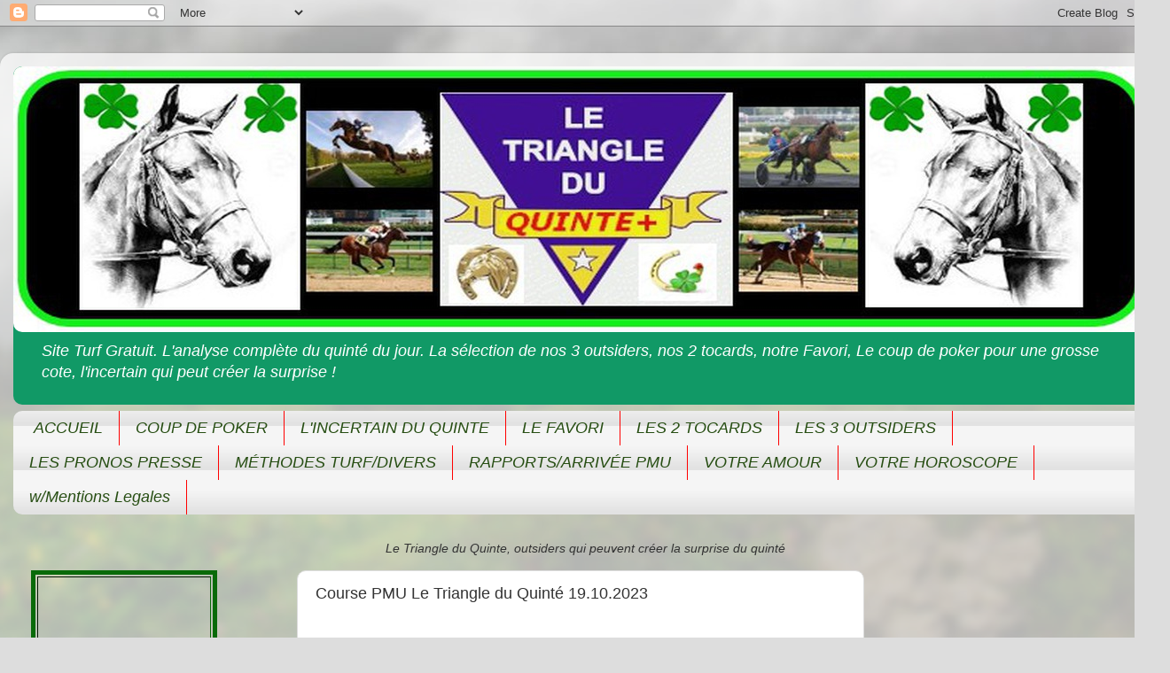

--- FILE ---
content_type: text/html; charset=UTF-8
request_url: https://www.letriangleduquinte.com/2023/10/course-pmu-le-triangle-du-quinte_0218573652.html
body_size: 15170
content:
<!DOCTYPE html>
<html class='v2' dir='ltr' lang='fr' xmlns='http://www.w3.org/1999/xhtml' xmlns:b='http://www.google.com/2005/gml/b' xmlns:data='http://www.google.com/2005/gml/data' xmlns:expr='http://www.google.com/2005/gml/expr'>
<head>
<link href='https://www.blogger.com/static/v1/widgets/335934321-css_bundle_v2.css' rel='stylesheet' type='text/css'/>
<meta content='width=1100' name='viewport'/>
<meta content='text/html; charset=UTF-8' http-equiv='Content-Type'/>
<meta content='blogger' name='generator'/>
<link href='https://www.letriangleduquinte.com/favicon.ico' rel='icon' type='image/x-icon'/>
<link href='https://www.letriangleduquinte.com/2023/10/course-pmu-le-triangle-du-quinte_0218573652.html' rel='canonical'/>
<link rel="alternate" type="application/atom+xml" title="Le Triangle Du Quinte - Atom" href="https://www.letriangleduquinte.com/feeds/posts/default" />
<link rel="alternate" type="application/rss+xml" title="Le Triangle Du Quinte - RSS" href="https://www.letriangleduquinte.com/feeds/posts/default?alt=rss" />
<link rel="service.post" type="application/atom+xml" title="Le Triangle Du Quinte - Atom" href="https://www.blogger.com/feeds/6449215030352215247/posts/default" />

<link rel="alternate" type="application/atom+xml" title="Le Triangle Du Quinte - Atom" href="https://www.letriangleduquinte.com/feeds/4466490742334882092/comments/default" />
<!--Can't find substitution for tag [blog.ieCssRetrofitLinks]-->
<link href='https://blogger.googleusercontent.com/img/b/R29vZ2xl/AVvXsEi8h_KZnhOephL35n1T1TDmLNFXaf8zNM0NdoJQameJNqblXuKx09j_ovzdSmp87USWEhTIXPftsjgUd4w_Iinue-Qew-FtcDup__PQ7cdM_7jAOVVzybJ8uHiQRaWoz8o0DGRXy9QHer0/s1600/tria1-unscreen.gif' rel='image_src'/>
<meta content='https://www.letriangleduquinte.com/2023/10/course-pmu-le-triangle-du-quinte_0218573652.html' property='og:url'/>
<meta content='Course PMU Le Triangle du Quinté 19.10.2023' property='og:title'/>
<meta content='Amis Turfistes sur le triangle du quinté  tout ce qu&#39;il vous faut pour votre quinté. La base avec les 3 outsiders. 100% gratuit.' property='og:description'/>
<meta content='https://blogger.googleusercontent.com/img/b/R29vZ2xl/AVvXsEi8h_KZnhOephL35n1T1TDmLNFXaf8zNM0NdoJQameJNqblXuKx09j_ovzdSmp87USWEhTIXPftsjgUd4w_Iinue-Qew-FtcDup__PQ7cdM_7jAOVVzybJ8uHiQRaWoz8o0DGRXy9QHer0/w1200-h630-p-k-no-nu/tria1-unscreen.gif' property='og:image'/>
<title>Course PMU Le Triangle du Quinté 19.10.2023</title>
<style id='page-skin-1' type='text/css'><!--
/*-----------------------------------------------
Blogger Template Style
Name:     Picture Window
Designer: Blogger
URL:      www.blogger.com
----------------------------------------------- */
/* Variable definitions
====================
<Variable name="keycolor" description="Main Color" type="color" default="#1a222a"/>
<Variable name="body.background" description="Body Background" type="background"
color="#dddddd" default="#111111 url(//themes.googleusercontent.com/image?id=1OACCYOE0-eoTRTfsBuX1NMN9nz599ufI1Jh0CggPFA_sK80AGkIr8pLtYRpNUKPmwtEa) repeat-x fixed top center"/>
<Group description="Page Text" selector="body">
<Variable name="body.font" description="Font" type="font"
default="normal normal 15px Arial, Tahoma, Helvetica, FreeSans, sans-serif"/>
<Variable name="body.text.color" description="Text Color" type="color" default="#333333"/>
</Group>
<Group description="Backgrounds" selector=".body-fauxcolumns-outer">
<Variable name="body.background.color" description="Outer Background" type="color" default="#296695"/>
<Variable name="header.background.color" description="Header Background" type="color" default="transparent"/>
<Variable name="post.background.color" description="Post Background" type="color" default="#ffffff"/>
</Group>
<Group description="Links" selector=".main-outer">
<Variable name="link.color" description="Link Color" type="color" default="#336699"/>
<Variable name="link.visited.color" description="Visited Color" type="color" default="#6699cc"/>
<Variable name="link.hover.color" description="Hover Color" type="color" default="#33aaff"/>
</Group>
<Group description="Blog Title" selector=".header h1">
<Variable name="header.font" description="Title Font" type="font"
default="normal normal 36px Arial, Tahoma, Helvetica, FreeSans, sans-serif"/>
<Variable name="header.text.color" description="Text Color" type="color" default="#ffffff" />
</Group>
<Group description="Tabs Text" selector=".tabs-inner .widget li a">
<Variable name="tabs.font" description="Font" type="font"
default="normal normal 15px Arial, Tahoma, Helvetica, FreeSans, sans-serif"/>
<Variable name="tabs.text.color" description="Text Color" type="color" default="#ffffff"/>
<Variable name="tabs.selected.text.color" description="Selected Color" type="color" default="#119966"/>
</Group>
<Group description="Tabs Background" selector=".tabs-outer .PageList">
<Variable name="tabs.background.color" description="Background Color" type="color" default="transparent"/>
<Variable name="tabs.selected.background.color" description="Selected Color" type="color" default="transparent"/>
<Variable name="tabs.separator.color" description="Separator Color" type="color" default="transparent"/>
</Group>
<Group description="Post Title" selector="h3.post-title, .comments h4">
<Variable name="post.title.font" description="Title Font" type="font"
default="normal normal 18px Arial, Tahoma, Helvetica, FreeSans, sans-serif"/>
</Group>
<Group description="Date Header" selector=".date-header">
<Variable name="date.header.color" description="Text Color" type="color" default="#333333"/>
</Group>
<Group description="Post" selector=".post">
<Variable name="post.footer.text.color" description="Footer Text Color" type="color" default="#999999"/>
<Variable name="post.border.color" description="Border Color" type="color" default="#dddddd"/>
</Group>
<Group description="Gadgets" selector="h2">
<Variable name="widget.title.font" description="Title Font" type="font"
default="bold normal 13px Arial, Tahoma, Helvetica, FreeSans, sans-serif"/>
<Variable name="widget.title.text.color" description="Title Color" type="color" default="#888888"/>
</Group>
<Group description="Footer" selector=".footer-outer">
<Variable name="footer.text.color" description="Text Color" type="color" default="#cccccc"/>
<Variable name="footer.widget.title.text.color" description="Gadget Title Color" type="color" default="#aaaaaa"/>
</Group>
<Group description="Footer Links" selector=".footer-outer">
<Variable name="footer.link.color" description="Link Color" type="color" default="#99ccee"/>
<Variable name="footer.link.visited.color" description="Visited Color" type="color" default="#77aaee"/>
<Variable name="footer.link.hover.color" description="Hover Color" type="color" default="#33aaff"/>
</Group>
<Variable name="content.margin" description="Content Margin Top" type="length" default="20px" min="0" max="100px"/>
<Variable name="content.padding" description="Content Padding" type="length" default="0" min="0" max="100px"/>
<Variable name="content.background" description="Content Background" type="background"
default="transparent none repeat scroll top left"/>
<Variable name="content.border.radius" description="Content Border Radius" type="length" default="0" min="0" max="100px"/>
<Variable name="content.shadow.spread" description="Content Shadow Spread" type="length" default="0" min="0" max="100px"/>
<Variable name="header.padding" description="Header Padding" type="length" default="0" min="0" max="100px"/>
<Variable name="header.background.gradient" description="Header Gradient" type="url"
default="none"/>
<Variable name="header.border.radius" description="Header Border Radius" type="length" default="0" min="0" max="100px"/>
<Variable name="main.border.radius.top" description="Main Border Radius" type="length" default="20px" min="0" max="100px"/>
<Variable name="footer.border.radius.top" description="Footer Border Radius Top" type="length" default="0" min="0" max="100px"/>
<Variable name="footer.border.radius.bottom" description="Footer Border Radius Bottom" type="length" default="20px" min="0" max="100px"/>
<Variable name="region.shadow.spread" description="Main and Footer Shadow Spread" type="length" default="3px" min="0" max="100px"/>
<Variable name="region.shadow.offset" description="Main and Footer Shadow Offset" type="length" default="1px" min="-50px" max="50px"/>
<Variable name="tabs.background.gradient" description="Tab Background Gradient" type="url" default="none"/>
<Variable name="tab.selected.background.gradient" description="Selected Tab Background" type="url"
default="url(https://resources.blogblog.com/blogblog/data/1kt/transparent/white80.png)"/>
<Variable name="tab.background" description="Tab Background" type="background"
default="transparent url(https://resources.blogblog.com/blogblog/data/1kt/transparent/black50.png) repeat scroll top left"/>
<Variable name="tab.border.radius" description="Tab Border Radius" type="length" default="10px" min="0" max="100px"/>
<Variable name="tab.first.border.radius" description="First Tab Border Radius" type="length" default="10px" min="0" max="100px"/>
<Variable name="tabs.border.radius" description="Tabs Border Radius" type="length" default="0" min="0" max="100px"/>
<Variable name="tabs.spacing" description="Tab Spacing" type="length" default=".25em" min="0" max="10em"/>
<Variable name="tabs.margin.bottom" description="Tab Margin Bottom" type="length" default="0" min="0" max="100px"/>
<Variable name="tabs.margin.sides" description="Tab Margin Sides" type="length" default="20px" min="0" max="100px"/>
<Variable name="main.background" description="Main Background" type="background"
default="transparent url(https://resources.blogblog.com/blogblog/data/1kt/transparent/white80.png) repeat scroll top left"/>
<Variable name="main.padding.sides" description="Main Padding Sides" type="length" default="20px" min="0" max="100px"/>
<Variable name="footer.background" description="Footer Background" type="background"
default="transparent url(https://resources.blogblog.com/blogblog/data/1kt/transparent/black50.png) repeat scroll top left"/>
<Variable name="post.margin.sides" description="Post Margin Sides" type="length" default="-20px" min="-50px" max="50px"/>
<Variable name="post.border.radius" description="Post Border Radius" type="length" default="5px" min="0" max="100px"/>
<Variable name="widget.title.text.transform" description="Widget Title Text Transform" type="string" default="uppercase"/>
<Variable name="mobile.background.overlay" description="Mobile Background Overlay" type="string"
default="transparent none repeat scroll top left"/>
<Variable name="startSide" description="Side where text starts in blog language" type="automatic" default="left"/>
<Variable name="endSide" description="Side where text ends in blog language" type="automatic" default="right"/>
*/
/* Content
----------------------------------------------- */
body {
font: italic normal 15px Arial, Tahoma, Helvetica, FreeSans, sans-serif;
color: #333333;
background: #dddddd url(//themes.googleusercontent.com/image?id=1fupio4xM9eVxyr-k5QC5RiCJlYR35r9dXsp63RKsKt64v33poi2MvnjkX_1MULBY8BsT) repeat-x fixed bottom center;
}
html body .region-inner {
min-width: 0;
max-width: 100%;
width: auto;
}
.content-outer {
font-size: 90%;
}
a:link {
text-decoration:none;
color: #119966;
}
a:visited {
text-decoration:none;
color: #00774c;
}
a:hover {
text-decoration:underline;
color: #11cca1;
}
.content-outer {
background: transparent url(https://resources.blogblog.com/blogblog/data/1kt/transparent/white80.png) repeat scroll top left;
-moz-border-radius: 15px;
-webkit-border-radius: 15px;
-goog-ms-border-radius: 15px;
border-radius: 15px;
-moz-box-shadow: 0 0 3px rgba(0, 0, 0, .15);
-webkit-box-shadow: 0 0 3px rgba(0, 0, 0, .15);
-goog-ms-box-shadow: 0 0 3px rgba(0, 0, 0, .15);
box-shadow: 0 0 3px rgba(0, 0, 0, .15);
margin: 30px auto;
}
.content-inner {
padding: 15px;
}
/* Header
----------------------------------------------- */
.header-outer {
background: #119966 url(https://resources.blogblog.com/blogblog/data/1kt/transparent/header_gradient_shade.png) repeat-x scroll top left;
_background-image: none;
color: #ffffff;
-moz-border-radius: 10px;
-webkit-border-radius: 10px;
-goog-ms-border-radius: 10px;
border-radius: 10px;
}
.Header img, .Header #header-inner {
-moz-border-radius: 10px;
-webkit-border-radius: 10px;
-goog-ms-border-radius: 10px;
border-radius: 10px;
}
.header-inner .Header .titlewrapper,
.header-inner .Header .descriptionwrapper {
padding-left: 30px;
padding-right: 30px;
}
.Header h1 {
font: normal normal 36px Arial, Tahoma, Helvetica, FreeSans, sans-serif;
text-shadow: 1px 1px 3px rgba(0, 0, 0, 0.3);
}
.Header h1 a {
color: #ffffff;
}
.Header .description {
font-size: 130%;
}
/* Tabs
----------------------------------------------- */
.tabs-inner {
margin: .5em 0 0;
padding: 0;
}
.tabs-inner .section {
margin: 0;
}
.tabs-inner .widget ul {
padding: 0;
background: #f5f5f5 url(https://resources.blogblog.com/blogblog/data/1kt/transparent/tabs_gradient_shade.png) repeat scroll bottom;
-moz-border-radius: 10px;
-webkit-border-radius: 10px;
-goog-ms-border-radius: 10px;
border-radius: 10px;
}
.tabs-inner .widget li {
border: none;
}
.tabs-inner .widget li a {
display: inline-block;
padding: .5em 1em;
margin-right: 0;
color: #274e13;
font: italic normal 18px Impact, sans-serif;
-moz-border-radius: 0 0 0 0;
-webkit-border-top-left-radius: 0;
-webkit-border-top-right-radius: 0;
-goog-ms-border-radius: 0 0 0 0;
border-radius: 0 0 0 0;
background: transparent none no-repeat scroll top left;
border-right: 1px solid #ff0000;
}
.tabs-inner .widget li:first-child a {
padding-left: 1.25em;
-moz-border-radius-topleft: 10px;
-moz-border-radius-bottomleft: 10px;
-webkit-border-top-left-radius: 10px;
-webkit-border-bottom-left-radius: 10px;
-goog-ms-border-top-left-radius: 10px;
-goog-ms-border-bottom-left-radius: 10px;
border-top-left-radius: 10px;
border-bottom-left-radius: 10px;
}
.tabs-inner .widget li.selected a,
.tabs-inner .widget li a:hover {
position: relative;
z-index: 1;
background: #ffff00 url(https://resources.blogblog.com/blogblog/data/1kt/transparent/tabs_gradient_shade.png) repeat scroll bottom;
color: #000000;
-moz-box-shadow: 0 0 0 rgba(0, 0, 0, .15);
-webkit-box-shadow: 0 0 0 rgba(0, 0, 0, .15);
-goog-ms-box-shadow: 0 0 0 rgba(0, 0, 0, .15);
box-shadow: 0 0 0 rgba(0, 0, 0, .15);
}
/* Headings
----------------------------------------------- */
h2 {
font: bold normal 13px Arial, Tahoma, Helvetica, FreeSans, sans-serif;
text-transform: uppercase;
color: #666666;
margin: .5em 0;
}
/* Main
----------------------------------------------- */
.main-outer {
background: transparent none repeat scroll top center;
-moz-border-radius: 0 0 0 0;
-webkit-border-top-left-radius: 0;
-webkit-border-top-right-radius: 0;
-webkit-border-bottom-left-radius: 0;
-webkit-border-bottom-right-radius: 0;
-goog-ms-border-radius: 0 0 0 0;
border-radius: 0 0 0 0;
-moz-box-shadow: 0 0 0 rgba(0, 0, 0, .15);
-webkit-box-shadow: 0 0 0 rgba(0, 0, 0, .15);
-goog-ms-box-shadow: 0 0 0 rgba(0, 0, 0, .15);
box-shadow: 0 0 0 rgba(0, 0, 0, .15);
}
.main-inner {
padding: 15px 5px 20px;
}
.main-inner .column-center-inner {
padding: 0 0;
}
.main-inner .column-left-inner {
padding-left: 0;
}
.main-inner .column-right-inner {
padding-right: 0;
}
/* Posts
----------------------------------------------- */
h3.post-title {
margin: 0;
font: normal normal 18px Arial, Tahoma, Helvetica, FreeSans, sans-serif;
}
.comments h4 {
margin: 1em 0 0;
font: normal normal 18px Arial, Tahoma, Helvetica, FreeSans, sans-serif;
}
.date-header span {
color: #333333;
}
.post-outer {
background-color: #ffffff;
border: solid 1px #dddddd;
-moz-border-radius: 10px;
-webkit-border-radius: 10px;
border-radius: 10px;
-goog-ms-border-radius: 10px;
padding: 15px 20px;
margin: 0 -20px 20px;
}
.post-body {
line-height: 1.4;
font-size: 110%;
position: relative;
}
.post-header {
margin: 0 0 1.5em;
color: #999999;
line-height: 1.6;
}
.post-footer {
margin: .5em 0 0;
color: #999999;
line-height: 1.6;
}
#blog-pager {
font-size: 140%
}
#comments .comment-author {
padding-top: 1.5em;
border-top: dashed 1px #ccc;
border-top: dashed 1px rgba(128, 128, 128, .5);
background-position: 0 1.5em;
}
#comments .comment-author:first-child {
padding-top: 0;
border-top: none;
}
.avatar-image-container {
margin: .2em 0 0;
}
/* Comments
----------------------------------------------- */
.comments .comments-content .icon.blog-author {
background-repeat: no-repeat;
background-image: url([data-uri]);
}
.comments .comments-content .loadmore a {
border-top: 1px solid #11cca1;
border-bottom: 1px solid #11cca1;
}
.comments .continue {
border-top: 2px solid #11cca1;
}
/* Widgets
----------------------------------------------- */
.widget ul, .widget #ArchiveList ul.flat {
padding: 0;
list-style: none;
}
.widget ul li, .widget #ArchiveList ul.flat li {
border-top: dashed 1px #ccc;
border-top: dashed 1px rgba(128, 128, 128, .5);
}
.widget ul li:first-child, .widget #ArchiveList ul.flat li:first-child {
border-top: none;
}
.widget .post-body ul {
list-style: disc;
}
.widget .post-body ul li {
border: none;
}
/* Footer
----------------------------------------------- */
.footer-outer {
color:#eeeeee;
background: transparent url(https://resources.blogblog.com/blogblog/data/1kt/transparent/black50.png) repeat scroll top left;
-moz-border-radius: 10px 10px 10px 10px;
-webkit-border-top-left-radius: 10px;
-webkit-border-top-right-radius: 10px;
-webkit-border-bottom-left-radius: 10px;
-webkit-border-bottom-right-radius: 10px;
-goog-ms-border-radius: 10px 10px 10px 10px;
border-radius: 10px 10px 10px 10px;
-moz-box-shadow: 0 0 0 rgba(0, 0, 0, .15);
-webkit-box-shadow: 0 0 0 rgba(0, 0, 0, .15);
-goog-ms-box-shadow: 0 0 0 rgba(0, 0, 0, .15);
box-shadow: 0 0 0 rgba(0, 0, 0, .15);
}
.footer-inner {
padding: 10px 5px 20px;
}
.footer-outer a {
color: #ddeeff;
}
.footer-outer a:visited {
color: #99b2cc;
}
.footer-outer a:hover {
color: #ffffff;
}
.footer-outer .widget h2 {
color: #bbbbbb;
}
/* Mobile
----------------------------------------------- */
html body.mobile {
height: auto;
}
html body.mobile {
min-height: 480px;
background-size: 100% auto;
}
.mobile .body-fauxcolumn-outer {
background: transparent none repeat scroll top left;
}
html .mobile .mobile-date-outer, html .mobile .blog-pager {
border-bottom: none;
background: transparent none repeat scroll top center;
margin-bottom: 10px;
}
.mobile .date-outer {
background: transparent none repeat scroll top center;
}
.mobile .header-outer, .mobile .main-outer,
.mobile .post-outer, .mobile .footer-outer {
-moz-border-radius: 0;
-webkit-border-radius: 0;
-goog-ms-border-radius: 0;
border-radius: 0;
}
.mobile .content-outer,
.mobile .main-outer,
.mobile .post-outer {
background: inherit;
border: none;
}
.mobile .content-outer {
font-size: 100%;
}
.mobile-link-button {
background-color: #119966;
}
.mobile-link-button a:link, .mobile-link-button a:visited {
color: #ffffff;
}
.mobile-index-contents {
color: #333333;
}
.mobile .tabs-inner .PageList .widget-content {
background: #ffff00 url(https://resources.blogblog.com/blogblog/data/1kt/transparent/tabs_gradient_shade.png) repeat scroll bottom;
color: #000000;
}
.mobile .tabs-inner .PageList .widget-content .pagelist-arrow {
border-left: 1px solid #ff0000;
}

--></style>
<style id='template-skin-1' type='text/css'><!--
body {
min-width: 1320px;
}
.content-outer, .content-fauxcolumn-outer, .region-inner {
min-width: 1320px;
max-width: 1320px;
_width: 1320px;
}
.main-inner .columns {
padding-left: 320px;
padding-right: 330px;
}
.main-inner .fauxcolumn-center-outer {
left: 320px;
right: 330px;
/* IE6 does not respect left and right together */
_width: expression(this.parentNode.offsetWidth -
parseInt("320px") -
parseInt("330px") + 'px');
}
.main-inner .fauxcolumn-left-outer {
width: 320px;
}
.main-inner .fauxcolumn-right-outer {
width: 330px;
}
.main-inner .column-left-outer {
width: 320px;
right: 100%;
margin-left: -320px;
}
.main-inner .column-right-outer {
width: 330px;
margin-right: -330px;
}
#layout {
min-width: 0;
}
#layout .content-outer {
min-width: 0;
width: 800px;
}
#layout .region-inner {
min-width: 0;
width: auto;
}
body#layout div.add_widget {
padding: 8px;
}
body#layout div.add_widget a {
margin-left: 32px;
}
--></style>
<style>
    body {background-image:url(\/\/themes.googleusercontent.com\/image?id=1fupio4xM9eVxyr-k5QC5RiCJlYR35r9dXsp63RKsKt64v33poi2MvnjkX_1MULBY8BsT);}
    
@media (max-width: 200px) { body {background-image:url(\/\/themes.googleusercontent.com\/image?id=1fupio4xM9eVxyr-k5QC5RiCJlYR35r9dXsp63RKsKt64v33poi2MvnjkX_1MULBY8BsT&options=w200);}}
@media (max-width: 400px) and (min-width: 201px) { body {background-image:url(\/\/themes.googleusercontent.com\/image?id=1fupio4xM9eVxyr-k5QC5RiCJlYR35r9dXsp63RKsKt64v33poi2MvnjkX_1MULBY8BsT&options=w400);}}
@media (max-width: 800px) and (min-width: 401px) { body {background-image:url(\/\/themes.googleusercontent.com\/image?id=1fupio4xM9eVxyr-k5QC5RiCJlYR35r9dXsp63RKsKt64v33poi2MvnjkX_1MULBY8BsT&options=w800);}}
@media (max-width: 1200px) and (min-width: 801px) { body {background-image:url(\/\/themes.googleusercontent.com\/image?id=1fupio4xM9eVxyr-k5QC5RiCJlYR35r9dXsp63RKsKt64v33poi2MvnjkX_1MULBY8BsT&options=w1200);}}
/* Last tag covers anything over one higher than the previous max-size cap. */
@media (min-width: 1201px) { body {background-image:url(\/\/themes.googleusercontent.com\/image?id=1fupio4xM9eVxyr-k5QC5RiCJlYR35r9dXsp63RKsKt64v33poi2MvnjkX_1MULBY8BsT&options=w1600);}}
  </style>
<script type='text/javascript'>
        (function(i,s,o,g,r,a,m){i['GoogleAnalyticsObject']=r;i[r]=i[r]||function(){
        (i[r].q=i[r].q||[]).push(arguments)},i[r].l=1*new Date();a=s.createElement(o),
        m=s.getElementsByTagName(o)[0];a.async=1;a.src=g;m.parentNode.insertBefore(a,m)
        })(window,document,'script','https://www.google-analytics.com/analytics.js','ga');
        ga('create', 'UA-114409223-2', 'auto', 'blogger');
        ga('blogger.send', 'pageview');
      </script>
<!-- Quantcast Choice. Consent Manager Tag v2.0 (for TCF 2.0) -->
<script async='true' type='text/javascript'>
(function() {
  var host = 'www.themoneytizer.com';
  var element = document.createElement('script');
  var firstScript = document.getElementsByTagName('script')[0];
  var url = 'https://cmp.quantcast.com'
    .concat('/choice/', '6Fv0cGNfc_bw8', '/', host, '/choice.js');
  var uspTries = 0;
  var uspTriesLimit = 3;
  element.async = true;
  element.type = 'text/javascript';
  element.src = url;

  firstScript.parentNode.insertBefore(element, firstScript);

  function makeStub() {
    var TCF_LOCATOR_NAME = '__tcfapiLocator';
    var queue = [];
    var win = window;
    var cmpFrame;

    function addFrame() {
      var doc = win.document;
      var otherCMP = !!(win.frames[TCF_LOCATOR_NAME]);

      if (!otherCMP) {
        if (doc.body) {
          var iframe = doc.createElement('iframe');

          iframe.style.cssText = 'display:none';
          iframe.name = TCF_LOCATOR_NAME;
          doc.body.appendChild(iframe);
        } else {
          setTimeout(addFrame, 5);
        }
      }
      return !otherCMP;
    }

    function tcfAPIHandler() {
      var gdprApplies;
      var args = arguments;

      if (!args.length) {
        return queue;
      } else if (args[0] === 'setGdprApplies') {
        if (
          args.length > 3 &&
          args[2] === 2 &&
          typeof args[3] === 'boolean'
        ) {
          gdprApplies = args[3];
          if (typeof args[2] === 'function') {
            args[2]('set', true);
          }
        }
      } else if (args[0] === 'ping') {
        var retr = {
          gdprApplies: gdprApplies,
          cmpLoaded: false,
          cmpStatus: 'stub'
        };

        if (typeof args[2] === 'function') {
          args[2](retr);
        }
      } else {
        if(args[0] === 'init' && typeof args[3] === 'object') {
          args[3] = { ...args[3], tag_version: 'V2' };
        }
        queue.push(args);
      }
    }

    function postMessageEventHandler(event) {
      var msgIsString = typeof event.data === 'string';
      var json = {};

      try {
        if (msgIsString) {
          json = JSON.parse(event.data);
        } else {
          json = event.data;
        }
      } catch (ignore) {}

      var payload = json.__tcfapiCall;

      if (payload) {
        window.__tcfapi(
          payload.command,
          payload.version,
          function(retValue, success) {
            var returnMsg = {
              __tcfapiReturn: {
                returnValue: retValue,
                success: success,
                callId: payload.callId
              }
            };
            if (msgIsString) {
              returnMsg = JSON.stringify(returnMsg);
            }
            if (event && event.source && event.source.postMessage) {
              event.source.postMessage(returnMsg, '*');
            }
          },
          payload.parameter
        );
      }
    }

    while (win) {
      try {
        if (win.frames[TCF_LOCATOR_NAME]) {
          cmpFrame = win;
          break;
        }
      } catch (ignore) {}

      if (win === window.top) {
        break;
      }
      win = win.parent;
    }
    if (!cmpFrame) {
      addFrame();
      win.__tcfapi = tcfAPIHandler;
      win.addEventListener('message', postMessageEventHandler, false);
    }
  };

  makeStub();

  var uspStubFunction = function() {
    var arg = arguments;
    if (typeof window.__uspapi !== uspStubFunction) {
      setTimeout(function() {
        if (typeof window.__uspapi !== 'undefined') {
          window.__uspapi.apply(window.__uspapi, arg);
        }
      }, 500);
    }
  };

  var checkIfUspIsReady = function() {
    uspTries++;
    if (window.__uspapi === uspStubFunction && uspTries < uspTriesLimit) {
      console.warn('USP is not accessible');
    } else {
      clearInterval(uspInterval);
    }
  };

  if (typeof window.__uspapi === 'undefined') {
    window.__uspapi = uspStubFunction;
    var uspInterval = setInterval(checkIfUspIsReady, 6000);
  }
})();
</script>
<!-- End Quantcast Choice. Consent Manager Tag v2.0 (for TCF 2.0) -->
<link href='https://www.blogger.com/dyn-css/authorization.css?targetBlogID=6449215030352215247&amp;zx=896a91c9-888e-4a1c-bef1-11b54093af10' media='none' onload='if(media!=&#39;all&#39;)media=&#39;all&#39;' rel='stylesheet'/><noscript><link href='https://www.blogger.com/dyn-css/authorization.css?targetBlogID=6449215030352215247&amp;zx=896a91c9-888e-4a1c-bef1-11b54093af10' rel='stylesheet'/></noscript>
<meta name='google-adsense-platform-account' content='ca-host-pub-1556223355139109'/>
<meta name='google-adsense-platform-domain' content='blogspot.com'/>

</head>
<body class='loading'>
<div class='navbar section' id='navbar' name='Navbar'><div class='widget Navbar' data-version='1' id='Navbar1'><script type="text/javascript">
    function setAttributeOnload(object, attribute, val) {
      if(window.addEventListener) {
        window.addEventListener('load',
          function(){ object[attribute] = val; }, false);
      } else {
        window.attachEvent('onload', function(){ object[attribute] = val; });
      }
    }
  </script>
<div id="navbar-iframe-container"></div>
<script type="text/javascript" src="https://apis.google.com/js/platform.js"></script>
<script type="text/javascript">
      gapi.load("gapi.iframes:gapi.iframes.style.bubble", function() {
        if (gapi.iframes && gapi.iframes.getContext) {
          gapi.iframes.getContext().openChild({
              url: 'https://www.blogger.com/navbar/6449215030352215247?po\x3d4466490742334882092\x26origin\x3dhttps://www.letriangleduquinte.com',
              where: document.getElementById("navbar-iframe-container"),
              id: "navbar-iframe"
          });
        }
      });
    </script><script type="text/javascript">
(function() {
var script = document.createElement('script');
script.type = 'text/javascript';
script.src = '//pagead2.googlesyndication.com/pagead/js/google_top_exp.js';
var head = document.getElementsByTagName('head')[0];
if (head) {
head.appendChild(script);
}})();
</script>
</div></div>
<div class='body-fauxcolumns'>
<div class='fauxcolumn-outer body-fauxcolumn-outer'>
<div class='cap-top'>
<div class='cap-left'></div>
<div class='cap-right'></div>
</div>
<div class='fauxborder-left'>
<div class='fauxborder-right'></div>
<div class='fauxcolumn-inner'>
</div>
</div>
<div class='cap-bottom'>
<div class='cap-left'></div>
<div class='cap-right'></div>
</div>
</div>
</div>
<div class='content'>
<div class='content-fauxcolumns'>
<div class='fauxcolumn-outer content-fauxcolumn-outer'>
<div class='cap-top'>
<div class='cap-left'></div>
<div class='cap-right'></div>
</div>
<div class='fauxborder-left'>
<div class='fauxborder-right'></div>
<div class='fauxcolumn-inner'>
</div>
</div>
<div class='cap-bottom'>
<div class='cap-left'></div>
<div class='cap-right'></div>
</div>
</div>
</div>
<div class='content-outer'>
<div class='content-cap-top cap-top'>
<div class='cap-left'></div>
<div class='cap-right'></div>
</div>
<div class='fauxborder-left content-fauxborder-left'>
<div class='fauxborder-right content-fauxborder-right'></div>
<div class='content-inner'>
<header>
<div class='header-outer'>
<div class='header-cap-top cap-top'>
<div class='cap-left'></div>
<div class='cap-right'></div>
</div>
<div class='fauxborder-left header-fauxborder-left'>
<div class='fauxborder-right header-fauxborder-right'></div>
<div class='region-inner header-inner'>
<div class='header section' id='header' name='En-tête'><div class='widget Header' data-version='1' id='Header1'>
<div id='header-inner'>
<a href='https://www.letriangleduquinte.com/' style='display: block'>
<img alt='Le Triangle Du Quinte' height='300px; ' id='Header1_headerimg' src='https://blogger.googleusercontent.com/img/b/R29vZ2xl/AVvXsEgZzFcEdGngXojKIF-VG5Vsu5fKwm37_tFeFgVHtsCZRRLPGSHql5-f_BbzbyRIKQzMWDeNBPKIM9ZWaxOAzBXnQAohSsHJWXTkYeKNjNrjCsfUl9sxhjnEImquD3h732yW1MtGCWTCBBg/s1600/tria13.jpeg' style='display: block' width='1280px; '/>
</a>
<div class='descriptionwrapper'>
<p class='description'><span>Site Turf Gratuit. L'analyse complète du quinté du jour. La sélection de nos 3 outsiders, nos 2 tocards, notre Favori, Le coup de poker pour une grosse cote, l'incertain qui peut créer la surprise !</span></p>
</div>
</div>
</div></div>
</div>
</div>
<div class='header-cap-bottom cap-bottom'>
<div class='cap-left'></div>
<div class='cap-right'></div>
</div>
</div>
</header>
<div class='tabs-outer'>
<div class='tabs-cap-top cap-top'>
<div class='cap-left'></div>
<div class='cap-right'></div>
</div>
<div class='fauxborder-left tabs-fauxborder-left'>
<div class='fauxborder-right tabs-fauxborder-right'></div>
<div class='region-inner tabs-inner'>
<div class='tabs section' id='crosscol' name='Toutes les colonnes'><div class='widget Label' data-version='1' id='Label2'>
<h2>Accueil</h2>
<div class='widget-content list-label-widget-content'>
<ul>
<li>
<a dir='ltr' href='https://www.letriangleduquinte.com/search/label/ACCUEIL'>ACCUEIL</a>
</li>
<li>
<a dir='ltr' href='https://www.letriangleduquinte.com/search/label/COUP%20DE%20POKER'>COUP DE POKER</a>
</li>
<li>
<a dir='ltr' href='https://www.letriangleduquinte.com/search/label/L%27INCERTAIN%20DU%20QUINTE'>L&#39;INCERTAIN DU QUINTE</a>
</li>
<li>
<a dir='ltr' href='https://www.letriangleduquinte.com/search/label/LE%20FAVORI'>LE FAVORI</a>
</li>
<li>
<a dir='ltr' href='https://www.letriangleduquinte.com/search/label/LES%202%20TOCARDS'>LES 2 TOCARDS</a>
</li>
<li>
<a dir='ltr' href='https://www.letriangleduquinte.com/search/label/LES%203%20OUTSIDERS'>LES 3 OUTSIDERS</a>
</li>
<li>
<a dir='ltr' href='https://www.letriangleduquinte.com/search/label/LES%20PRONOS%20PRESSE'>LES PRONOS PRESSE</a>
</li>
<li>
<a dir='ltr' href='https://www.letriangleduquinte.com/search/label/M%C3%89THODES%20TURF%2FDIVERS'>MÉTHODES TURF/DIVERS</a>
</li>
<li>
<a dir='ltr' href='https://www.letriangleduquinte.com/search/label/RAPPORTS%2FARRIV%C3%89E%20PMU'>RAPPORTS/ARRIVÉE PMU</a>
</li>
<li>
<a dir='ltr' href='https://www.letriangleduquinte.com/search/label/VOTRE%20AMOUR'>VOTRE AMOUR</a>
</li>
<li>
<a dir='ltr' href='https://www.letriangleduquinte.com/search/label/VOTRE%20HOROSCOPE'>VOTRE HOROSCOPE</a>
</li>
<li>
<a dir='ltr' href='https://www.letriangleduquinte.com/search/label/w%2FMentions%20Legales'>w/Mentions Legales</a>
</li>
</ul>
<div class='clear'></div>
</div>
</div></div>
<div class='tabs section' id='crosscol-overflow' name='Cross-Column 2'><div class='widget HTML' data-version='1' id='HTML3'>
<div class='widget-content'>
<!-- Matomo -->
<script type="text/javascript">
  var _paq = window._paq || [];
  /* tracker methods like "setCustomDimension" should be called before "trackPageView" */
  _paq.push(['trackPageView']);
  _paq.push(['enableLinkTracking']);
  (function() {
    var u="https://analytics.selven.fr/";
    _paq.push(['setTrackerUrl', u+'matomo.php']);
    _paq.push(['setSiteId', '9']);
    var d=document, g=d.createElement('script'), s=d.getElementsByTagName('script')[0];
    g.type='text/javascript'; g.async=true; g.defer=true; g.src=u+'matomo.js'; s.parentNode.insertBefore(g,s);
  })();
</script>
<noscript><p><img src="https://analytics.selven.fr/matomo.php?idsite=9&amp;rec=1" style="border:0;" alt="" /></p></noscript>
<!-- End Matomo Code -->
</div>
<div class='clear'></div>
</div><div class='widget HTML' data-version='1' id='HTML18'>
<div class='widget-content'>
<center>Le Triangle du Quinte, outsiders qui peuvent créer la surprise du quinté</center>
</div>
<div class='clear'></div>
</div></div>
</div>
</div>
<div class='tabs-cap-bottom cap-bottom'>
<div class='cap-left'></div>
<div class='cap-right'></div>
</div>
</div>
<div class='main-outer'>
<div class='main-cap-top cap-top'>
<div class='cap-left'></div>
<div class='cap-right'></div>
</div>
<div class='fauxborder-left main-fauxborder-left'>
<div class='fauxborder-right main-fauxborder-right'></div>
<div class='region-inner main-inner'>
<div class='columns fauxcolumns'>
<div class='fauxcolumn-outer fauxcolumn-center-outer'>
<div class='cap-top'>
<div class='cap-left'></div>
<div class='cap-right'></div>
</div>
<div class='fauxborder-left'>
<div class='fauxborder-right'></div>
<div class='fauxcolumn-inner'>
</div>
</div>
<div class='cap-bottom'>
<div class='cap-left'></div>
<div class='cap-right'></div>
</div>
</div>
<div class='fauxcolumn-outer fauxcolumn-left-outer'>
<div class='cap-top'>
<div class='cap-left'></div>
<div class='cap-right'></div>
</div>
<div class='fauxborder-left'>
<div class='fauxborder-right'></div>
<div class='fauxcolumn-inner'>
</div>
</div>
<div class='cap-bottom'>
<div class='cap-left'></div>
<div class='cap-right'></div>
</div>
</div>
<div class='fauxcolumn-outer fauxcolumn-right-outer'>
<div class='cap-top'>
<div class='cap-left'></div>
<div class='cap-right'></div>
</div>
<div class='fauxborder-left'>
<div class='fauxborder-right'></div>
<div class='fauxcolumn-inner'>
</div>
</div>
<div class='cap-bottom'>
<div class='cap-left'></div>
<div class='cap-right'></div>
</div>
</div>
<!-- corrects IE6 width calculation -->
<div class='columns-inner'>
<div class='column-center-outer'>
<div class='column-center-inner'>
<div class='main section' id='main' name='Principal'><div class='widget Blog' data-version='1' id='Blog1'>
<div class='blog-posts hfeed'>

          <div class="date-outer">
        

          <div class="date-posts">
        
<div class='post-outer'>
<div class='post hentry uncustomized-post-template' itemprop='blogPost' itemscope='itemscope' itemtype='http://schema.org/BlogPosting'>
<meta content='https://blogger.googleusercontent.com/img/b/R29vZ2xl/AVvXsEi8h_KZnhOephL35n1T1TDmLNFXaf8zNM0NdoJQameJNqblXuKx09j_ovzdSmp87USWEhTIXPftsjgUd4w_Iinue-Qew-FtcDup__PQ7cdM_7jAOVVzybJ8uHiQRaWoz8o0DGRXy9QHer0/s1600/tria1-unscreen.gif' itemprop='image_url'/>
<meta content='6449215030352215247' itemprop='blogId'/>
<meta content='4466490742334882092' itemprop='postId'/>
<a name='4466490742334882092'></a>
<h3 class='post-title entry-title' itemprop='name'>
Course PMU Le Triangle du Quinté 19.10.2023
</h3>
<div class='post-header'>
<div class='post-header-line-1'></div>
</div>
<div class='post-body entry-content' id='post-body-4466490742334882092' itemprop='description articleBody'>

<br />
<table border="1" style="border: 3px solid blue; margin: 0px auto; width: 80%;">
<tbody>
<tr>
<td style="width: 100%;"><div style="text-align: center;">
<div style="background-color: #fcfcfc;">
<span style="background-color: #274e13; color: white;">Mise en Ligne la veille de la course entre 21h45 et 22h15</span></div>
<div style="background-color: #fcfcfc;">
<span style="background-color: #274e13; color: white;"><br /></span></div>
<span style="background-color: white; font-size: large;"><u><i><b>Nos 3 Outsiders.</b></i></u></span><br />
<div style="background-color: #fcfcfc;">
</div>
<div style="background-color: #fcfcfc;">
<br /></div>
<div style="background-color: #fcfcfc;">
<br />
<div class="separator" style="clear: both; text-align: center;">
<a href="https://blogger.googleusercontent.com/img/b/R29vZ2xl/AVvXsEi8h_KZnhOephL35n1T1TDmLNFXaf8zNM0NdoJQameJNqblXuKx09j_ovzdSmp87USWEhTIXPftsjgUd4w_Iinue-Qew-FtcDup__PQ7cdM_7jAOVVzybJ8uHiQRaWoz8o0DGRXy9QHer0/s1600/tria1-unscreen.gif" style="margin-left: 1em; margin-right: 1em;"><img border="0" data-original-height="171" data-original-width="203" src="https://blogger.googleusercontent.com/img/b/R29vZ2xl/AVvXsEi8h_KZnhOephL35n1T1TDmLNFXaf8zNM0NdoJQameJNqblXuKx09j_ovzdSmp87USWEhTIXPftsjgUd4w_Iinue-Qew-FtcDup__PQ7cdM_7jAOVVzybJ8uHiQRaWoz8o0DGRXy9QHer0/s1600/tria1-unscreen.gif" /></a></div>
<div class="separator" style="clear: both; text-align: center;">
</div>
<br /></div>
<div class="separator" style="background-color: #fcfcfc; clear: both; text-align: center;"><p class="MsoNormal">Départ à13h50<br />
<b>R1 DEAUVILLE<br />
</b>C1 PRIX DE LA FORET DE LYONS<br />
<b>DU 19/10/2023<br />
</b>Plat&nbsp; &#183;&nbsp; 1900 m&nbsp;
&#183;&nbsp; 16 partants&nbsp; &#183;&nbsp; 53
000&#8364; <br />
Handicap divisé&nbsp; &#183;&nbsp; Corde à droite<o:p></o:p></p></div>
<div class="MsoNormal" style="background-color: #fcfcfc;">
<br /></div>
</div>
<div class="MsoNormal">
<br /></div>
<div style="text-align: center;">
<div align="center" class="MsoNormal" style="background-color: #fcfcfc; line-height: normal; margin-bottom: 0.0001pt;">
<div class="separator" style="clear: both; text-align: center;">
</div>
<div class="separator" style="clear: both; text-align: center;">
</div>
<table border="1" style="border: 2px solid red; margin: 0px auto; width: 10%;">
<tbody>
<tr>
<td style="background-color: #fcfcfc; width: 15%;"><div style="text-align: center;">
<span style="font-size: large;"><span style="background-color: white; color: blue;"><strong><span style="background-color: white;"></span></strong></span>
<span style="background-color: white; color: blue;"><strong><span style="background-color: white;">10</span></strong></span></span></div>
</td>
</tr>
</tbody>
</table>
<table border="1" style="border: 2px solid red; margin: 0px auto; width: 20%;">
<tbody>
<tr>
<td style="background-color: #fcfcfc; width: 50%;"><div style="text-align: center;">
<span><strong><span style="color: red; font-size: large;">7</span></strong></span></div>
</td>
<td style="background-color: #fcfcfc; width: 50%;"><div style="text-align: center;">
<span style="color: blue;"><strong><span style="font-size: large;">11</span></strong></span></div>
</td>
</tr>
</tbody>
</table>
<div class="separator" style="clear: both; text-align: center;">
</div>
<div class="separator" style="clear: both; text-align: center;">
</div>
<br /></div>
<div class="MsoNormal" style="background-color: #fcfcfc; line-height: normal; margin-bottom: 0.0001pt;">
<br /></div>
<div align="center" class="MsoNormal" style="background-color: #fcfcfc; line-height: normal; margin-bottom: 0.0001pt;">
</div>
</div>
<div style="background-color: #fcfcfc;">
</div>
<table border="1" style="background-color: #fcfcfc; border: 3px solid black; margin: 0px auto; width: 60%;">
<tbody>
<tr>
<td style="background-color: #28fa07; width: 16.6667%;"><div style="text-align: center;">
<strong><span style="color: red; font-size: large;">A</span></strong></div>
</td>
<td style="text-align: center; width: 16.6667%;"><b><span style="font-size: large;">3</span></b></td>
<td style="text-align: center; width: 16.6667%;"><b><span style="color: red; font-size: large;">7</span></b></td>
<td style="text-align: center; width: 16.6667%;"><b><span style="color: red; font-size: large;">4</span></b></td>
<td style="text-align: center; width: 16.6667%;"><b><span style="font-size: large;">15</span></b></td>
<td style="width: 16.6667%;"><div style="text-align: center;">
<b><span style="font-size: large;">14</span></b></div>
</td>
</tr>
</tbody>
</table>
</td>
</tr>
</tbody>
</table>
<div style='clear: both;'></div>
</div>
<div class='post-footer'>
<div class='post-footer-line post-footer-line-1'>
<span class='post-author vcard'>
</span>
<span class='post-timestamp'>
</span>
<span class='post-comment-link'>
</span>
<span class='post-icons'>
</span>
<div class='post-share-buttons goog-inline-block'>
<a class='goog-inline-block share-button sb-email' href='https://www.blogger.com/share-post.g?blogID=6449215030352215247&postID=4466490742334882092&target=email' target='_blank' title='Envoyer par e-mail'><span class='share-button-link-text'>Envoyer par e-mail</span></a><a class='goog-inline-block share-button sb-blog' href='https://www.blogger.com/share-post.g?blogID=6449215030352215247&postID=4466490742334882092&target=blog' onclick='window.open(this.href, "_blank", "height=270,width=475"); return false;' target='_blank' title='BlogThis!'><span class='share-button-link-text'>BlogThis!</span></a><a class='goog-inline-block share-button sb-twitter' href='https://www.blogger.com/share-post.g?blogID=6449215030352215247&postID=4466490742334882092&target=twitter' target='_blank' title='Partager sur X'><span class='share-button-link-text'>Partager sur X</span></a><a class='goog-inline-block share-button sb-facebook' href='https://www.blogger.com/share-post.g?blogID=6449215030352215247&postID=4466490742334882092&target=facebook' onclick='window.open(this.href, "_blank", "height=430,width=640"); return false;' target='_blank' title='Partager sur Facebook'><span class='share-button-link-text'>Partager sur Facebook</span></a><a class='goog-inline-block share-button sb-pinterest' href='https://www.blogger.com/share-post.g?blogID=6449215030352215247&postID=4466490742334882092&target=pinterest' target='_blank' title='Partager sur Pinterest'><span class='share-button-link-text'>Partager sur Pinterest</span></a>
</div>
</div>
<div class='post-footer-line post-footer-line-2'>
<span class='post-labels'>
</span>
</div>
<div class='post-footer-line post-footer-line-3'>
<span class='post-location'>
</span>
</div>
</div>
</div>
<div class='comments' id='comments'>
<a name='comments'></a>
</div>
</div>

        </div></div>
      
</div>
<div class='blog-pager' id='blog-pager'>
<span id='blog-pager-newer-link'>
<a class='blog-pager-newer-link' href='https://www.letriangleduquinte.com/2023/10/course-pmu-le-favori-du-quinte-20102023.html' id='Blog1_blog-pager-newer-link' title='Article plus récent'>Article plus récent</a>
</span>
<span id='blog-pager-older-link'>
<a class='blog-pager-older-link' href='https://www.letriangleduquinte.com/2023/10/course-pmu-le-favori-du-quinte-19102023.html' id='Blog1_blog-pager-older-link' title='Article plus ancien'>Article plus ancien</a>
</span>
<a class='home-link' href='https://www.letriangleduquinte.com/'>Accueil</a>
</div>
<div class='clear'></div>
<div class='post-feeds'>
</div>
</div></div>
</div>
</div>
<div class='column-left-outer'>
<div class='column-left-inner'>
<aside>
<div class='sidebar section' id='sidebar-left-1'><div class='widget HTML' data-version='1' id='HTML15'>
<div class='widget-content'>
<table style="border: 5px solid #096a09; height: 260px;" border="1" width="210">
<tbody>
<tr>
<td style="width: 230px;"><script type="text/javascript" src="https://vivget.com/viv/loader/nameday/pid/12921/locale/FR/rel/nofollow/loader.js"></script><noscript><a href="https://www.viversum.fr" rel="nofollow">Voyance viversum</a></noscript></td>
</tr>
</tbody>
</table>
</div>
<div class='clear'></div>
</div><div class='widget HTML' data-version='1' id='HTML10'>
<div class='widget-content'>
<p style="text-align: center;"><span style="font-size: 28px;"><em>Annuaires Turf</em></span></p>

<table style="border: 5px solid #1105fa; width: 100%; margin: 0px auto; border-color: #FF0000;">
<tbody>
<tr>
<td><center><a href="https://www.turfspecialcouples24.com/" target="_blank" rel="noopener"><img class=" size-full wp-image-7966" src="https://www.roboroscope-turf.fr/wp-content/uploads/2018/04/topcouplé.gif" alt="" width="110" height="60" /></a> <span style="font-family: inherit;"></span>
 <a href="http://www.root-top.com/topsite/megaturf/in.php?ID=1007" target="_blank" rel="noopener"><img class=" size-full wp-image-7963" src="https://www.roboroscope-turf.fr/wp-content/uploads/2018/04/mega-modifié.gif" alt="" width="110" height="60" /></a>
 <a href="http://www.root-top.com/topsite/exelturf/in.php?ID=288" target="_blank" rel="noopener"><img class=" size-full wp-image-7964" src="https://www.roboroscope-turf.fr/wp-content/uploads/2018/04/exelturf-1.jpg" alt="" width="110" height="60" /></a>
<a href="http://www.root-top.com/topsite/eurocourses011/in.php?ID=129" target="_blank" rel="noopener"><img class=" size-full wp-image-7962" style="font-family: inherit;" src="https://www.roboroscope-turf.fr/wp-content/uploads/2018/04/euros2.gif" alt="" width="110" height="60" /></a> <a href="http://www.root-top.com/topsite/willybill/in.php?ID=50" target="_blank" rel="noopener"><img class=" size-full wp-image-7961" src="https://www.roboroscope-turf.fr/wp-content/uploads/2018/04/bestof-modifié.gif" alt="" width="110" height="60" /></a> <a href="http://www.root-top.com/topsite/pmuchampion/in.php?ID=137" target="_blank" rel="noopener"><img class=" size-full wp-image-10132" src="https://www.roboroscope-turf.fr/wp-content/uploads/2018/08/pmuchmpi.gif" alt="" width="120" height="70" /></a></center>
<a href="https://tickergagnant.blogspot.com/" target="_blank" rel="noopener"><img class="alignnone size-full wp-image-70441 aligncenter" src="https://www.mega-turf.fr/wp-content/uploads/2020/08/oooo.gif" alt="" width="120" height="70" /></a>
<a href="http://www.root-top.com/topsite/topjeusimple/in.php?ID=5"><img class="" src="https://img.root-top.com/topsite/topjeusimple/banner.gif" width="120" height="70" border="0" /></a>
</td>
</tr>
</tbody>
</table>
</div>
<div class='clear'></div>
</div><div class='widget BlogArchive' data-version='1' id='BlogArchive1'>
<h2>Archives du blog</h2>
<div class='widget-content'>
<div id='ArchiveList'>
<div id='BlogArchive1_ArchiveList'>
<select id='BlogArchive1_ArchiveMenu'>
<option value=''>Archives du blog</option>
<option value='https://www.letriangleduquinte.com/2026/01/'>janvier 2026 (100)</option>
<option value='https://www.letriangleduquinte.com/2025/12/'>décembre 2025 (150)</option>
<option value='https://www.letriangleduquinte.com/2025/11/'>novembre 2025 (150)</option>
<option value='https://www.letriangleduquinte.com/2025/10/'>octobre 2025 (155)</option>
<option value='https://www.letriangleduquinte.com/2025/09/'>septembre 2025 (150)</option>
<option value='https://www.letriangleduquinte.com/2025/08/'>août 2025 (155)</option>
<option value='https://www.letriangleduquinte.com/2025/07/'>juillet 2025 (155)</option>
<option value='https://www.letriangleduquinte.com/2025/06/'>juin 2025 (150)</option>
<option value='https://www.letriangleduquinte.com/2025/05/'>mai 2025 (155)</option>
<option value='https://www.letriangleduquinte.com/2025/04/'>avril 2025 (151)</option>
<option value='https://www.letriangleduquinte.com/2025/03/'>mars 2025 (155)</option>
<option value='https://www.letriangleduquinte.com/2025/02/'>février 2025 (140)</option>
<option value='https://www.letriangleduquinte.com/2025/01/'>janvier 2025 (135)</option>
<option value='https://www.letriangleduquinte.com/2024/12/'>décembre 2024 (100)</option>
<option value='https://www.letriangleduquinte.com/2024/11/'>novembre 2024 (145)</option>
<option value='https://www.letriangleduquinte.com/2024/10/'>octobre 2024 (150)</option>
<option value='https://www.letriangleduquinte.com/2024/09/'>septembre 2024 (150)</option>
<option value='https://www.letriangleduquinte.com/2024/08/'>août 2024 (155)</option>
<option value='https://www.letriangleduquinte.com/2024/07/'>juillet 2024 (155)</option>
<option value='https://www.letriangleduquinte.com/2024/06/'>juin 2024 (150)</option>
<option value='https://www.letriangleduquinte.com/2024/05/'>mai 2024 (155)</option>
<option value='https://www.letriangleduquinte.com/2024/04/'>avril 2024 (150)</option>
<option value='https://www.letriangleduquinte.com/2024/03/'>mars 2024 (155)</option>
<option value='https://www.letriangleduquinte.com/2024/02/'>février 2024 (145)</option>
<option value='https://www.letriangleduquinte.com/2024/01/'>janvier 2024 (146)</option>
<option value='https://www.letriangleduquinte.com/2023/12/'>décembre 2023 (105)</option>
<option value='https://www.letriangleduquinte.com/2023/11/'>novembre 2023 (150)</option>
<option value='https://www.letriangleduquinte.com/2023/10/'>octobre 2023 (155)</option>
<option value='https://www.letriangleduquinte.com/2023/09/'>septembre 2023 (152)</option>
<option value='https://www.letriangleduquinte.com/2023/08/'>août 2023 (155)</option>
<option value='https://www.letriangleduquinte.com/2023/07/'>juillet 2023 (155)</option>
<option value='https://www.letriangleduquinte.com/2023/06/'>juin 2023 (150)</option>
<option value='https://www.letriangleduquinte.com/2023/05/'>mai 2023 (155)</option>
<option value='https://www.letriangleduquinte.com/2023/04/'>avril 2023 (150)</option>
<option value='https://www.letriangleduquinte.com/2023/03/'>mars 2023 (155)</option>
<option value='https://www.letriangleduquinte.com/2023/02/'>février 2023 (140)</option>
<option value='https://www.letriangleduquinte.com/2023/01/'>janvier 2023 (151)</option>
<option value='https://www.letriangleduquinte.com/2022/12/'>décembre 2022 (105)</option>
<option value='https://www.letriangleduquinte.com/2022/11/'>novembre 2022 (150)</option>
<option value='https://www.letriangleduquinte.com/2022/10/'>octobre 2022 (155)</option>
<option value='https://www.letriangleduquinte.com/2022/09/'>septembre 2022 (150)</option>
<option value='https://www.letriangleduquinte.com/2022/08/'>août 2022 (155)</option>
<option value='https://www.letriangleduquinte.com/2022/07/'>juillet 2022 (100)</option>
<option value='https://www.letriangleduquinte.com/2022/06/'>juin 2022 (150)</option>
<option value='https://www.letriangleduquinte.com/2022/05/'>mai 2022 (155)</option>
<option value='https://www.letriangleduquinte.com/2022/04/'>avril 2022 (145)</option>
<option value='https://www.letriangleduquinte.com/2022/03/'>mars 2022 (155)</option>
<option value='https://www.letriangleduquinte.com/2022/02/'>février 2022 (140)</option>
<option value='https://www.letriangleduquinte.com/2022/01/'>janvier 2022 (145)</option>
<option value='https://www.letriangleduquinte.com/2021/12/'>décembre 2021 (100)</option>
<option value='https://www.letriangleduquinte.com/2021/11/'>novembre 2021 (150)</option>
<option value='https://www.letriangleduquinte.com/2021/10/'>octobre 2021 (155)</option>
<option value='https://www.letriangleduquinte.com/2021/09/'>septembre 2021 (100)</option>
<option value='https://www.letriangleduquinte.com/2021/08/'>août 2021 (155)</option>
<option value='https://www.letriangleduquinte.com/2021/07/'>juillet 2021 (155)</option>
<option value='https://www.letriangleduquinte.com/2021/06/'>juin 2021 (150)</option>
<option value='https://www.letriangleduquinte.com/2021/05/'>mai 2021 (155)</option>
<option value='https://www.letriangleduquinte.com/2021/04/'>avril 2021 (150)</option>
<option value='https://www.letriangleduquinte.com/2021/03/'>mars 2021 (155)</option>
<option value='https://www.letriangleduquinte.com/2021/02/'>février 2021 (140)</option>
<option value='https://www.letriangleduquinte.com/2021/01/'>janvier 2021 (140)</option>
<option value='https://www.letriangleduquinte.com/2020/12/'>décembre 2020 (130)</option>
<option value='https://www.letriangleduquinte.com/2020/11/'>novembre 2020 (150)</option>
<option value='https://www.letriangleduquinte.com/2020/10/'>octobre 2020 (155)</option>
<option value='https://www.letriangleduquinte.com/2020/09/'>septembre 2020 (100)</option>
<option value='https://www.letriangleduquinte.com/2020/08/'>août 2020 (155)</option>
<option value='https://www.letriangleduquinte.com/2020/07/'>juillet 2020 (155)</option>
<option value='https://www.letriangleduquinte.com/2020/06/'>juin 2020 (150)</option>
<option value='https://www.letriangleduquinte.com/2020/05/'>mai 2020 (155)</option>
<option value='https://www.letriangleduquinte.com/2020/04/'>avril 2020 (150)</option>
<option value='https://www.letriangleduquinte.com/2020/03/'>mars 2020 (144)</option>
<option value='https://www.letriangleduquinte.com/2020/02/'>février 2020 (145)</option>
<option value='https://www.letriangleduquinte.com/2020/01/'>janvier 2020 (155)</option>
<option value='https://www.letriangleduquinte.com/2019/12/'>décembre 2019 (120)</option>
<option value='https://www.letriangleduquinte.com/2019/11/'>novembre 2019 (150)</option>
<option value='https://www.letriangleduquinte.com/2019/10/'>octobre 2019 (155)</option>
<option value='https://www.letriangleduquinte.com/2019/09/'>septembre 2019 (95)</option>
<option value='https://www.letriangleduquinte.com/2019/08/'>août 2019 (155)</option>
<option value='https://www.letriangleduquinte.com/2019/07/'>juillet 2019 (155)</option>
<option value='https://www.letriangleduquinte.com/2019/06/'>juin 2019 (150)</option>
<option value='https://www.letriangleduquinte.com/2019/05/'>mai 2019 (155)</option>
<option value='https://www.letriangleduquinte.com/2019/04/'>avril 2019 (150)</option>
<option value='https://www.letriangleduquinte.com/2019/03/'>mars 2019 (157)</option>
<option value='https://www.letriangleduquinte.com/2019/02/'>février 2019 (142)</option>
<option value='https://www.letriangleduquinte.com/2019/01/'>janvier 2019 (150)</option>
<option value='https://www.letriangleduquinte.com/2018/12/'>décembre 2018 (101)</option>
<option value='https://www.letriangleduquinte.com/2018/11/'>novembre 2018 (150)</option>
<option value='https://www.letriangleduquinte.com/2018/10/'>octobre 2018 (155)</option>
<option value='https://www.letriangleduquinte.com/2018/09/'>septembre 2018 (115)</option>
<option value='https://www.letriangleduquinte.com/2018/08/'>août 2018 (155)</option>
<option value='https://www.letriangleduquinte.com/2018/07/'>juillet 2018 (150)</option>
<option value='https://www.letriangleduquinte.com/2018/06/'>juin 2018 (150)</option>
<option value='https://www.letriangleduquinte.com/2018/05/'>mai 2018 (145)</option>
<option value='https://www.letriangleduquinte.com/2018/04/'>avril 2018 (151)</option>
<option value='https://www.letriangleduquinte.com/2018/03/'>mars 2018 (129)</option>
<option value='https://www.letriangleduquinte.com/2018/02/'>février 2018 (25)</option>
</select>
</div>
</div>
<div class='clear'></div>
</div>
</div><div class='widget ContactForm' data-version='1' id='ContactForm1'>
<h2 class='title'>Formulaire de contact</h2>
<div class='contact-form-widget'>
<div class='form'>
<form name='contact-form'>
<p></p>
Nom
<br/>
<input class='contact-form-name' id='ContactForm1_contact-form-name' name='name' size='30' type='text' value=''/>
<p></p>
E-mail
<span style='font-weight: bolder;'>*</span>
<br/>
<input class='contact-form-email' id='ContactForm1_contact-form-email' name='email' size='30' type='text' value=''/>
<p></p>
Message
<span style='font-weight: bolder;'>*</span>
<br/>
<textarea class='contact-form-email-message' cols='25' id='ContactForm1_contact-form-email-message' name='email-message' rows='5'></textarea>
<p></p>
<input class='contact-form-button contact-form-button-submit' id='ContactForm1_contact-form-submit' type='button' value='Envoyer'/>
<p></p>
<div style='text-align: center; max-width: 222px; width: 100%'>
<p class='contact-form-error-message' id='ContactForm1_contact-form-error-message'></p>
<p class='contact-form-success-message' id='ContactForm1_contact-form-success-message'></p>
</div>
</form>
</div>
</div>
<div class='clear'></div>
</div></div>
</aside>
</div>
</div>
<div class='column-right-outer'>
<div class='column-right-inner'>
<aside>
<div class='sidebar section' id='sidebar-right-1'><div class='widget HTML' data-version='1' id='HTML1'>
<div class='widget-content'>
&nbsp;
<blockquote>&nbsp;</blockquote>
&nbsp;
<p style="text-align: center;"><span style="text-decoration: underline; font-size: 28px;"><em>Partenaires</em></span></p>
&nbsp;

&nbsp;
<table style="background-color: #fafafa; border: 2px solid #fa0230; width: 71%;">
<tbody>
<tr>
<td><a href="https://www.turf-derniere-minute.com/" target="_blank" rel="noopener"><img class=" size-full wp-image-7893" src="https://www.roboroscope-turf.fr/wp-content/uploads/2018/04/derni%C3%A8re.gif" alt="" width="90" height="60" /></a> <a href="https://turfguide.blogspot.com/" target="_blank" rel="noopener"><img class=" size-full wp-image-10208" src="https://www.roboroscope-turf.fr/wp-content/uploads/2018/08/turf-guide.gif" alt="" width="90" height="60" /></a><a href="http://mestocards.blogspot.com" target="_blank" rel="noopener"><img src="https://blogger.googleusercontent.com/img/b/R29vZ2xl/AVvXsEhka7RJX4sOQdqNvUFIQjanajTPoLNUeKYqWT4vtV-SvZZYrSYHjrXQulAi4CU8FS98BwOyQQs6JoxYGn7gLNe02bcrqjDXibDY5XNlMNpw4i_uPEPzjnT-7eSi8OhoF_Sy87ThHQ_u5iQ/s1600/mestocards_gratuits_logo90x60.gif" border="0" />
</a><a href="https://base-pronoquinte.blogspot.com/" target="_blank" rel="noopener"><img class="alignnone size-full wp-image-29049" src="https://www.mega-turf.fr/wp-content/uploads/2018/01/base-prono.png" alt="" width="89" height="60" /></a><a href="http://mestocards.blogspot.com" target="_blank" rel="noopener">
</a></td>
</tr>
</tbody>
</table>
</div>
<div class='clear'></div>
</div><div class='widget BlogSearch' data-version='1' id='BlogSearch1'>
<h2 class='title'>Rechercher dans ce blog</h2>
<div class='widget-content'>
<div id='BlogSearch1_form'>
<form action='https://www.letriangleduquinte.com/search' class='gsc-search-box' target='_top'>
<table cellpadding='0' cellspacing='0' class='gsc-search-box'>
<tbody>
<tr>
<td class='gsc-input'>
<input autocomplete='off' class='gsc-input' name='q' size='10' title='search' type='text' value=''/>
</td>
<td class='gsc-search-button'>
<input class='gsc-search-button' title='search' type='submit' value='Rechercher'/>
</td>
</tr>
</tbody>
</table>
</form>
</div>
</div>
<div class='clear'></div>
</div>
</div>
</aside>
</div>
</div>
</div>
<div style='clear: both'></div>
<!-- columns -->
</div>
<!-- main -->
</div>
</div>
<div class='main-cap-bottom cap-bottom'>
<div class='cap-left'></div>
<div class='cap-right'></div>
</div>
</div>
<footer>
<div class='footer-outer'>
<div class='footer-cap-top cap-top'>
<div class='cap-left'></div>
<div class='cap-right'></div>
</div>
<div class='fauxborder-left footer-fauxborder-left'>
<div class='fauxborder-right footer-fauxborder-right'></div>
<div class='region-inner footer-inner'>
<div class='foot no-items section' id='footer-1'></div>
<table border='0' cellpadding='0' cellspacing='0' class='section-columns columns-2'>
<tbody>
<tr>
<td class='first columns-cell'>
<div class='foot no-items section' id='footer-2-1'></div>
</td>
<td class='columns-cell'>
<div class='foot no-items section' id='footer-2-2'></div>
</td>
</tr>
</tbody>
</table>
<!-- outside of the include in order to lock Attribution widget -->
<div class='foot section' id='footer-3' name='Pied de page'><div class='widget HTML' data-version='1' id='HTML12'>
<div class='widget-content'>
<p style="text-align: center;"><img class="size-full wp-image-44148 aligncenter" src="https://www.mega-turf.fr/wp-content/uploads/2019/02/cadenas.jpg" alt="" width="15" height="15" />&#160;<span style="font-size: 12px;">Protection de vos données personnelles ,
</span><span style="font-size: 12px;">Conformément à la loi&#160; &lt; informatique et Libertés&gt;
</span><span style="font-size: 12px;">CNIL&#160; <a href="https://www.legifrance.gouv.fr/eli/loi/2018/6/20/JUSC1732261L/jo/texte"><em>n&#176; 2018-493 du 20 juin 2018</em></a><em>,</em></span></p>
<p style="text-align: center;"><a href="http://le-triangle-du-quinte.copyright01.com/" target="_blank" rel="noopener">
Tous droits réservés-Copyright &#169; 2018-2024 Le Triangle du Quinté - N&#176; de dépôt 9UZ0MD
</a></p>
</div>
<div class='clear'></div>
</div><div class='widget Attribution' data-version='1' id='Attribution1'>
<div class='widget-content' style='text-align: center;'>
 . Fourni par <a href='https://www.blogger.com' target='_blank'>Blogger</a>.
</div>
<div class='clear'></div>
</div></div>
</div>
</div>
<div class='footer-cap-bottom cap-bottom'>
<div class='cap-left'></div>
<div class='cap-right'></div>
</div>
</div>
</footer>
<!-- content -->
</div>
</div>
<div class='content-cap-bottom cap-bottom'>
<div class='cap-left'></div>
<div class='cap-right'></div>
</div>
</div>
</div>
<script type='text/javascript'>
    window.setTimeout(function() {
        document.body.className = document.body.className.replace('loading', '');
      }, 10);
  </script>

<script type="text/javascript" src="https://www.blogger.com/static/v1/widgets/2028843038-widgets.js"></script>
<script type='text/javascript'>
window['__wavt'] = 'AOuZoY4ufsQztMbwaL-HQd-rC4DHA9xwHQ:1768976150669';_WidgetManager._Init('//www.blogger.com/rearrange?blogID\x3d6449215030352215247','//www.letriangleduquinte.com/2023/10/course-pmu-le-triangle-du-quinte_0218573652.html','6449215030352215247');
_WidgetManager._SetDataContext([{'name': 'blog', 'data': {'blogId': '6449215030352215247', 'title': 'Le Triangle Du Quinte', 'url': 'https://www.letriangleduquinte.com/2023/10/course-pmu-le-triangle-du-quinte_0218573652.html', 'canonicalUrl': 'https://www.letriangleduquinte.com/2023/10/course-pmu-le-triangle-du-quinte_0218573652.html', 'homepageUrl': 'https://www.letriangleduquinte.com/', 'searchUrl': 'https://www.letriangleduquinte.com/search', 'canonicalHomepageUrl': 'https://www.letriangleduquinte.com/', 'blogspotFaviconUrl': 'https://www.letriangleduquinte.com/favicon.ico', 'bloggerUrl': 'https://www.blogger.com', 'hasCustomDomain': true, 'httpsEnabled': true, 'enabledCommentProfileImages': true, 'gPlusViewType': 'FILTERED_POSTMOD', 'adultContent': false, 'analyticsAccountNumber': 'UA-114409223-2', 'encoding': 'UTF-8', 'locale': 'fr', 'localeUnderscoreDelimited': 'fr', 'languageDirection': 'ltr', 'isPrivate': false, 'isMobile': false, 'isMobileRequest': false, 'mobileClass': '', 'isPrivateBlog': false, 'isDynamicViewsAvailable': true, 'feedLinks': '\x3clink rel\x3d\x22alternate\x22 type\x3d\x22application/atom+xml\x22 title\x3d\x22Le Triangle Du Quinte - Atom\x22 href\x3d\x22https://www.letriangleduquinte.com/feeds/posts/default\x22 /\x3e\n\x3clink rel\x3d\x22alternate\x22 type\x3d\x22application/rss+xml\x22 title\x3d\x22Le Triangle Du Quinte - RSS\x22 href\x3d\x22https://www.letriangleduquinte.com/feeds/posts/default?alt\x3drss\x22 /\x3e\n\x3clink rel\x3d\x22service.post\x22 type\x3d\x22application/atom+xml\x22 title\x3d\x22Le Triangle Du Quinte - Atom\x22 href\x3d\x22https://www.blogger.com/feeds/6449215030352215247/posts/default\x22 /\x3e\n\n\x3clink rel\x3d\x22alternate\x22 type\x3d\x22application/atom+xml\x22 title\x3d\x22Le Triangle Du Quinte - Atom\x22 href\x3d\x22https://www.letriangleduquinte.com/feeds/4466490742334882092/comments/default\x22 /\x3e\n', 'meTag': '', 'adsenseHostId': 'ca-host-pub-1556223355139109', 'adsenseHasAds': false, 'adsenseAutoAds': false, 'boqCommentIframeForm': true, 'loginRedirectParam': '', 'view': '', 'dynamicViewsCommentsSrc': '//www.blogblog.com/dynamicviews/4224c15c4e7c9321/js/comments.js', 'dynamicViewsScriptSrc': '//www.blogblog.com/dynamicviews/6e0d22adcfa5abea', 'plusOneApiSrc': 'https://apis.google.com/js/platform.js', 'disableGComments': true, 'interstitialAccepted': false, 'sharing': {'platforms': [{'name': 'Obtenir le lien', 'key': 'link', 'shareMessage': 'Obtenir le lien', 'target': ''}, {'name': 'Facebook', 'key': 'facebook', 'shareMessage': 'Partager sur Facebook', 'target': 'facebook'}, {'name': 'BlogThis!', 'key': 'blogThis', 'shareMessage': 'BlogThis!', 'target': 'blog'}, {'name': 'X', 'key': 'twitter', 'shareMessage': 'Partager sur X', 'target': 'twitter'}, {'name': 'Pinterest', 'key': 'pinterest', 'shareMessage': 'Partager sur Pinterest', 'target': 'pinterest'}, {'name': 'E-mail', 'key': 'email', 'shareMessage': 'E-mail', 'target': 'email'}], 'disableGooglePlus': true, 'googlePlusShareButtonWidth': 0, 'googlePlusBootstrap': '\x3cscript type\x3d\x22text/javascript\x22\x3ewindow.___gcfg \x3d {\x27lang\x27: \x27fr\x27};\x3c/script\x3e'}, 'hasCustomJumpLinkMessage': true, 'jumpLinkMessage': 'Read more \xbb', 'pageType': 'item', 'postId': '4466490742334882092', 'postImageThumbnailUrl': 'https://blogger.googleusercontent.com/img/b/R29vZ2xl/AVvXsEi8h_KZnhOephL35n1T1TDmLNFXaf8zNM0NdoJQameJNqblXuKx09j_ovzdSmp87USWEhTIXPftsjgUd4w_Iinue-Qew-FtcDup__PQ7cdM_7jAOVVzybJ8uHiQRaWoz8o0DGRXy9QHer0/s72-c/tria1-unscreen.gif', 'postImageUrl': 'https://blogger.googleusercontent.com/img/b/R29vZ2xl/AVvXsEi8h_KZnhOephL35n1T1TDmLNFXaf8zNM0NdoJQameJNqblXuKx09j_ovzdSmp87USWEhTIXPftsjgUd4w_Iinue-Qew-FtcDup__PQ7cdM_7jAOVVzybJ8uHiQRaWoz8o0DGRXy9QHer0/s1600/tria1-unscreen.gif', 'pageName': 'Course PMU Le Triangle du Quint\xe9 19.10.2023', 'pageTitle': 'Le Triangle Du Quinte: Course PMU Le Triangle du Quint\xe9 19.10.2023', 'metaDescription': ''}}, {'name': 'features', 'data': {}}, {'name': 'messages', 'data': {'edit': 'Modifier', 'linkCopiedToClipboard': 'Lien copi\xe9 dans le presse-papiers\xa0!', 'ok': 'OK', 'postLink': 'Publier le lien'}}, {'name': 'template', 'data': {'name': 'custom', 'localizedName': 'Personnaliser', 'isResponsive': false, 'isAlternateRendering': false, 'isCustom': true}}, {'name': 'view', 'data': {'classic': {'name': 'classic', 'url': '?view\x3dclassic'}, 'flipcard': {'name': 'flipcard', 'url': '?view\x3dflipcard'}, 'magazine': {'name': 'magazine', 'url': '?view\x3dmagazine'}, 'mosaic': {'name': 'mosaic', 'url': '?view\x3dmosaic'}, 'sidebar': {'name': 'sidebar', 'url': '?view\x3dsidebar'}, 'snapshot': {'name': 'snapshot', 'url': '?view\x3dsnapshot'}, 'timeslide': {'name': 'timeslide', 'url': '?view\x3dtimeslide'}, 'isMobile': false, 'title': 'Course PMU Le Triangle du Quint\xe9 19.10.2023', 'description': 'Amis Turfistes sur le triangle du quint\xe9  tout ce qu\x27il vous faut pour votre quint\xe9. La base avec les 3 outsiders. 100% gratuit.', 'featuredImage': 'https://blogger.googleusercontent.com/img/b/R29vZ2xl/AVvXsEi8h_KZnhOephL35n1T1TDmLNFXaf8zNM0NdoJQameJNqblXuKx09j_ovzdSmp87USWEhTIXPftsjgUd4w_Iinue-Qew-FtcDup__PQ7cdM_7jAOVVzybJ8uHiQRaWoz8o0DGRXy9QHer0/s1600/tria1-unscreen.gif', 'url': 'https://www.letriangleduquinte.com/2023/10/course-pmu-le-triangle-du-quinte_0218573652.html', 'type': 'item', 'isSingleItem': true, 'isMultipleItems': false, 'isError': false, 'isPage': false, 'isPost': true, 'isHomepage': false, 'isArchive': false, 'isLabelSearch': false, 'postId': 4466490742334882092}}]);
_WidgetManager._RegisterWidget('_NavbarView', new _WidgetInfo('Navbar1', 'navbar', document.getElementById('Navbar1'), {}, 'displayModeFull'));
_WidgetManager._RegisterWidget('_HeaderView', new _WidgetInfo('Header1', 'header', document.getElementById('Header1'), {}, 'displayModeFull'));
_WidgetManager._RegisterWidget('_LabelView', new _WidgetInfo('Label2', 'crosscol', document.getElementById('Label2'), {}, 'displayModeFull'));
_WidgetManager._RegisterWidget('_HTMLView', new _WidgetInfo('HTML3', 'crosscol-overflow', document.getElementById('HTML3'), {}, 'displayModeFull'));
_WidgetManager._RegisterWidget('_HTMLView', new _WidgetInfo('HTML18', 'crosscol-overflow', document.getElementById('HTML18'), {}, 'displayModeFull'));
_WidgetManager._RegisterWidget('_BlogView', new _WidgetInfo('Blog1', 'main', document.getElementById('Blog1'), {'cmtInteractionsEnabled': false, 'lightboxEnabled': true, 'lightboxModuleUrl': 'https://www.blogger.com/static/v1/jsbin/4062214180-lbx__fr.js', 'lightboxCssUrl': 'https://www.blogger.com/static/v1/v-css/828616780-lightbox_bundle.css'}, 'displayModeFull'));
_WidgetManager._RegisterWidget('_HTMLView', new _WidgetInfo('HTML15', 'sidebar-left-1', document.getElementById('HTML15'), {}, 'displayModeFull'));
_WidgetManager._RegisterWidget('_HTMLView', new _WidgetInfo('HTML10', 'sidebar-left-1', document.getElementById('HTML10'), {}, 'displayModeFull'));
_WidgetManager._RegisterWidget('_BlogArchiveView', new _WidgetInfo('BlogArchive1', 'sidebar-left-1', document.getElementById('BlogArchive1'), {'languageDirection': 'ltr', 'loadingMessage': 'Chargement\x26hellip;'}, 'displayModeFull'));
_WidgetManager._RegisterWidget('_ContactFormView', new _WidgetInfo('ContactForm1', 'sidebar-left-1', document.getElementById('ContactForm1'), {'contactFormMessageSendingMsg': 'Envoi en cours...', 'contactFormMessageSentMsg': 'Votre message a \xe9t\xe9 envoy\xe9.', 'contactFormMessageNotSentMsg': 'Impossible d\x27envoyer le message. Veuillez r\xe9essayer ult\xe9rieurement.', 'contactFormInvalidEmailMsg': 'Veuillez indiquer une adresse e-mail valide.', 'contactFormEmptyMessageMsg': 'Le champ de message doit \xeatre renseign\xe9.', 'title': 'Formulaire de contact', 'blogId': '6449215030352215247', 'contactFormNameMsg': 'Nom', 'contactFormEmailMsg': 'E-mail', 'contactFormMessageMsg': 'Message', 'contactFormSendMsg': 'Envoyer', 'contactFormToken': 'AOuZoY5OgrXy2RaOuetPfiJK8l8gkrqSyQ:1768976150669', 'submitUrl': 'https://www.blogger.com/contact-form.do'}, 'displayModeFull'));
_WidgetManager._RegisterWidget('_HTMLView', new _WidgetInfo('HTML1', 'sidebar-right-1', document.getElementById('HTML1'), {}, 'displayModeFull'));
_WidgetManager._RegisterWidget('_BlogSearchView', new _WidgetInfo('BlogSearch1', 'sidebar-right-1', document.getElementById('BlogSearch1'), {}, 'displayModeFull'));
_WidgetManager._RegisterWidget('_HTMLView', new _WidgetInfo('HTML12', 'footer-3', document.getElementById('HTML12'), {}, 'displayModeFull'));
_WidgetManager._RegisterWidget('_AttributionView', new _WidgetInfo('Attribution1', 'footer-3', document.getElementById('Attribution1'), {}, 'displayModeFull'));
</script>
</body>
</html>